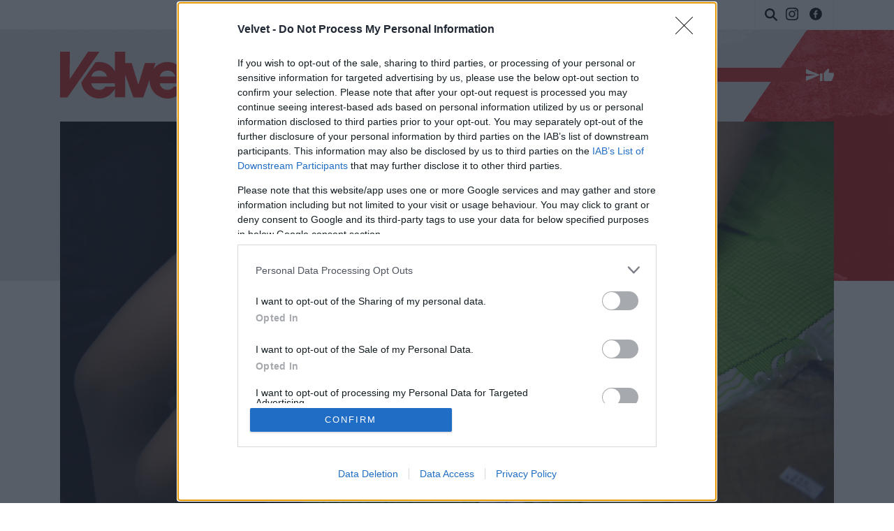

--- FILE ---
content_type: application/javascript; charset=utf-8
request_url: https://index.hu/assets/js/es6/oldscrollman.js?v=1767952447
body_size: 3643
content:
/*
 *
 * oldScrollMan.js
 *
 * scss: php/hires/public/assets/index.hu/indexnew_scss/oldscrollman.scss
 *
 */
/* jshint ignore:start */

const oldScrollMan = () => {

    const classes = {
        after: 'leftfromright',
        before: 'leftfromleft',
        cover: 'cover',
        disabled: 'disabled',
        handlerLeft: 'handler-left',
        handlerRight: 'handler-right',
        handlers: 'handlers',
        handlersEnabled: 'handlers-enabled',
        main: 'oldscrollman',
        step: 'step'
    };

    const handlerIcons = {
        left: '&#x2039;',
        right: '&#x203A;'
    };

    const scrollRepeatTime = 15;
    const scrollDisplacement = 60;
    const scrollAnimationDuration = 300;
    const scrollTimeout = 500;
    const animationMode = 'easeInOut';
    //const animationMode = 'linear';
    const useDragNDrop = false;

    const elements = document.querySelectorAll(`.${classes.main}`);

    const activeElement = (element, child) => {

        let childWidth, childScrollWidth, showCover, oldScrollCover, working, handlerLeft, handlerRight,
            handlerContainer, scrollInterval, handlerEnabled, snapBackup, scrollList, scrollAnimationFrame, isScrolling,
            startScrollLeft, endScrollLeft, scrollReLoad, combiTimeout;

        const scrollCheck = (ev) => {
            if (child.scrollLeft < 1) {
                element.classList.remove(`${classes.main}-${classes.before}`);
            } else {
                element.classList.add(`${classes.main}-${classes.before}`);
            }

            if (child.scrollLeft + childWidth < childScrollWidth) {
                element.classList.add(`${classes.main}-${classes.after}`);
            } else {
                element.classList.remove(`${classes.main}-${classes.after}`);
            }
            if (showCover && (typeof ev.checkCover !== 'boolean' || ev.checkCover !== false)) {
                hideCover();
            }
        }

        const hideCover = () => {
            window.removeEventListener('scroll', coverBg);
            window.removeEventListener('resize', coverBg);
            oldScrollCover.removeEventListener('mousedown', hideCover);
            showCover = false;
            oldScrollCover.remove();
        }

        const coverBGSize = (rect) => {
            const style = window.getComputedStyle(oldScrollCover);
            const backgroundImage = style.backgroundImage;

            if (backgroundImage === 'none') {
                return {width: 0, height: 0};
            }

            const elementWidth = rect.width;
            const elementHeight = rect.height;

            const computedStyle = window.getComputedStyle(oldScrollCover);
            const backgroundSize = computedStyle.backgroundSize;

            if (backgroundSize === 'cover' || backgroundSize === 'contain' || backgroundSize.includes('%')) {
                const image = new Image();
                image.src = backgroundImage.slice(4, -1).replace(/["']/g, "");

                const ratio = Math.max(elementWidth / image.width, elementHeight / image.height);
                const width = Math.round(image.width * ratio);
                const height = Math.round(image.height * ratio);

                return {width, height};
            }

            const sizes = backgroundSize.split(' ');
            let width, height;

            if (sizes.length === 1) {
                width = height = parseInt(sizes[0], 10);
            } else {
                width = parseInt(sizes[0], 10);
                height = parseInt(sizes[1], 10);
            }

            return {width, height};
        }


        const coverBg = () => {
            const rect = oldScrollCover.getBoundingClientRect();
            const coverBGWH = coverBGSize(rect);
            if (coverBGWH.width < 1 || coverBGWH.height < 1) {
                return false;
            }

            const viewportWidth = window.innerWidth;
            const viewportHeight = window.innerHeight;

            const visibleWidth = Math.min(rect.right, viewportWidth) - Math.max(rect.left, 0);
            const visibleHeight = Math.min(rect.bottom, viewportHeight) - Math.max(rect.top, 0);

            const elementCenterX = (visibleWidth / 2) + Math.max(rect.left, 0) - rect.left - (coverBGWH.width / 2);
            const elementCenterY = (visibleHeight / 2) + Math.max(rect.top, 0) - rect.top - (coverBGWH.height / 2);

            oldScrollCover.style.backgroundPosition = `${elementCenterX}px ${elementCenterY}px`;

        }

        const getAvailableChildren = (parent) => {
            let back = 'span';
            if (!parent || !parent.tagName) {
                return back;
            }
            switch (parent.tagName.toUpperCase()) {
                case 'UL':
                case 'OL':
                    back = 'li';
                    break;
                case 'SELECT':
                    back = 'option';
                    break;
                case 'DL':
                    back = 'dd';
                    break;
                case 'TABLE':
                    back = 'tfoot';
                    break;
                case 'TR':
                    back = 'td';
                    break;
                case 'OPTGROUP':
                    back = 'option';
                    break;
            }
            return back;
        }


        const initHardCode = () => {
            handlerEnabled = false;
            childWidth = child.clientWidth;
            childScrollWidth = child.scrollWidth;
            let workingHardcode = true;
            if (childWidth >= childScrollWidth) {
                workingHardcode = false;
            } else {
                if (element.hasAttribute(`data-${classes.main}-${classes.handlerLeft}`) || element.hasAttribute(`data-${classes.main}-${classes.handlerRight}`)) {
                    handlerContainer = handlerContainerInit();
                    handlerInit(element.getAttribute(`data-${classes.main}-${classes.handlerLeft}`) || `.${classes.main}-${classes.handlerLeft}`, 'left', handlerContainer);
                    handlerInit(element.getAttribute(`data-${classes.main}-${classes.handlerRight}`) || `.${classes.main}-${classes.handlerRight}`, 'right', handlerContainer);
                }

                showCover = true;
                oldScrollCover = document.createElement(getAvailableChildren(child));
                oldScrollCover.classList.add(`${classes.main}-${classes.cover}`);
                child.appendChild(oldScrollCover);
                coverBg();


            }
            return workingHardcode;
        }

        const initEvents = () => {
            window.addEventListener('scroll', coverBg);
            window.addEventListener('resize', coverBg);
            oldScrollCover.addEventListener('mousedown', hideCover);
            child.addEventListener('scroll', scrollCheck);
            scrollCheck({checkCover: false});
            if (useDragNDrop) {
                dragNDropInit();
            }
        }

        const viewObserver = new IntersectionObserver((entries) => {
            entries.forEach((entry) => {
                if (entry.isIntersecting) {
                    viewObserver.unobserve(child);
                    working = initHardCode();
                    if (working) {
                        initEvents();
                    }
                }
            })
        }, {threshold: [0]});

        const dragNDropInit = () => {
            child.addEventListener('pointerdown', (ev) => {
                ev.preventDefault();
                ev.stopPropagation();
                const direction = ev.pageX < child.offsetLeft + child.clientWidth / 2 ? 'left' : 'right';
                pointerScrollStart(direction);
            });
            child.addEventListener('pointerup', (ev) => {
                ev.preventDefault();
                ev.stopPropagation();
                pointerScrollStop();
            });
            child.addEventListener('pointerleave', (ev) => {
                ev.preventDefault();
                ev.stopPropagation();
                pointerScrollStop();
            });
        }


        const handlerContainerInit = () => {
            let containerSelector = element.getAttribute(`data-${classes.main}-${classes.handlers}`) || `.${classes.main}-${classes.handlers}`;
            const srcEl = containerSelector.trim().toLowerCase().substring(0, 'body'.length) === 'body' ? document : element;
            let handlerCont = srcEl.querySelector(containerSelector);
            if (!handlerCont) {
                handlerCont = document.createElement(getAvailableChildren(element));
                handlerCont.classList.add(...containerSelector.replace('.', ' ').trim().split(' '));
                element.insertBefore(handlerCont, element.firstChild);
                element.classList.add(`${classes.main}-${classes.handlersEnabled}`);
            }
            handlerEnabled = true;
            const childComputedStyle = window.getComputedStyle(child);
            snapBackup = childComputedStyle.scrollSnapType || childComputedStyle.getPropertyValue('scroll-snap-type');
            return handlerCont;
        }

        const pointerScrollStart = (type) => {
            if (scrollAnimationFrame) {
                cancelAnimationFrame(scrollAnimationFrame);
                scrollAnimationFrame = null;
            }
            if (scrollInterval) {
                clearInterval(scrollInterval);
                scrollInterval = null;
            }

            scrollDirection = type === 'left' ? -1 : 1;
            isScrolling = true;

            function smoothScroll() {
                if (isScrolling) {
                    child.scrollLeft += scrollDisplacement * scrollDirection;

                    if ((scrollDirection === -1 && child.scrollLeft <= 0) ||
                        (scrollDirection === 1 && child.scrollLeft >= (child.scrollWidth - child.clientWidth))) {
                        child.scrollLeft = scrollDirection === -1 ? 0 : (child.scrollWidth - child.clientWidth);
                        pointerScrollStop();
                    } else {
                        scrollAnimationFrame = requestAnimationFrame(smoothScroll);
                    }
                }
            }

            child.style.scrollSnapType = 'none';
            scrollAnimationFrame = requestAnimationFrame(smoothScroll);

            scrollInterval = setInterval(() => {
                if (!isScrolling) {
                    clearInterval(scrollInterval);
                    scrollInterval = null;
                }
            }, scrollRepeatTime);
        };
        const pointerScrollStop = () => {
            if (scrollInterval) {
                clearInterval(scrollInterval);
                scrollInterval = null;
            }
            if (scrollAnimationFrame) {
                cancelAnimationFrame(scrollAnimationFrame);
                scrollAnimationFrame = null;
            }
            isScrolling = false;
            scrollReLoad = false;
            child.style.scrollSnapType = snapBackup;
        };

        const pointerCombiScroll = (type) => {
            const reScroll = () => {
                if (combiTimeout) {
                    clearTimeout(combiTimeout);
                    combiTimeout = null;
                }
                if (scrollReLoad) {
                    pointerScrollClick(type, pointerCombiScroll);
                } else {
                    pointerScrollStop();
                }
            }
            if (scrollReLoad) {
                if (!combiTimeout) {
                    combiTimeout = setTimeout(reScroll, scrollTimeout);
                }
            } else {
                reScroll();
            }
        }

        const pointerScrollClick = (type, callback) => {
            child.style.scrollSnapType = 'none';
            const currentScrollLeft = child.scrollLeft;
            const elWidth = child.clientWidth;
            let targetScrollLeft = currentScrollLeft;
            let closestChild;
            let lastData = {newScrollLeft: null};

            if (type === 'right') {
                closestChild = scrollList.find(tChild => tChild.offsetLeft > currentScrollLeft);
            } else {
                closestChild = [...scrollList].reverse().find(tChild => tChild.offsetLeft < currentScrollLeft);
            }

            if (closestChild) {
                targetScrollLeft = closestChild.offsetLeft;
                targetScrollLeft = Math.max(0, Math.min(targetScrollLeft, child.scrollWidth - child.clientWidth));
                const startScrollLeft = currentScrollLeft;
                const startTime = performance.now();
                const duration = scrollAnimationDuration;


                function animateScroll(timestamp) {
                    let newScrollLeft;
                    if (animationMode === 'easeInOut') {
                        if (!startTime) startTime = timestamp;

                        const elapsed = timestamp - startTime;
                        const progress = Math.min(elapsed / duration, 1);
                        let easing = progress < 0.5
                            ? 4 * progress * progress * progress
                            : (progress - 1) * (2 * progress - 2) * (2 * progress - 2) + 1;
                        newScrollLeft = startScrollLeft + (targetScrollLeft - startScrollLeft) * easing;
                    } else {
                        newScrollLeft = targetScrollLeft;
                    }
                    if (lastData.newScrollLeft !== newScrollLeft || newScrollLeft !== targetScrollLeft) {
                        child.scrollLeft = newScrollLeft;
                    }
                    lastData.newScrollLeft = newScrollLeft;
                    let chkDistance = Math.abs(child.scrollLeft - targetScrollLeft);
                    if (chkDistance > 1) {
                        requestAnimationFrame(animateScroll);
                    } else {
                        child.scrollLeft = targetScrollLeft;
                        child.dispatchEvent(new Event('scroll'));
                        child.style.scrollSnapType = snapBackup;
                        if (typeof callback === 'function') {
                            callback(type);
                        }
                    }
                }

                requestAnimationFrame(animateScroll);
            } else {
                child.style.scrollSnapType = snapBackup;
            }
        };


        const handlerInit = (handler, type, handlerContainer) => {
            if (handler === '' || (type != 'left' && type != 'right') || !(handlerContainer instanceof Element)) {
                return;
            }
            const srcEl = handlerContainer instanceof Element ? handlerContainer : element;
            let handlerElement = srcEl.querySelector(handler);
            if (!handlerElement) {
                if (!handlerContainer) {
                    return;
                }
                handlerElement = document.createElement(getAvailableChildren(handlerContainer));
                handlerElement.classList.add(...handler.replace('.', ' ').trim().split(' '))
                handlerElement.innerHTML = handlerIcons[type];
                handlerContainer.appendChild(handlerElement);
            }

            if (!Array.isArray(scrollList) || scrollList.length < 1) {
                scrollList = Array.from(child.children).filter(element => !element.classList.contains(`.${classes.main}-${classes.cover}`));
            }

            hasStepClass = element.classList.contains(`${classes.main}-${classes.step}`);

            /*
                            handlerElement.addEventListener('click', (ev) => {
                                ev.preventDefault();
                                ev.stopPropagation();
                                pointerScrollClick(type);
                            });
                            */

            handlerElement.addEventListener('pointerdown', (ev) => {
                ev.preventDefault();
                ev.stopPropagation();
                if (hasStepClass) {
                    scrollReLoad = true;
                    pointerCombiScroll(type);
                } else {
                    pointerScrollStart(type);
                }
            });

            handlerElement.addEventListener('pointerup', (ev) => {
                ev.preventDefault();
                ev.stopPropagation();
                if (hasStepClass) {
                    pointerScrollClick(type, pointerScrollStop);
                } else {
                    pointerScrollStop();
                }

            });

            handlerElement.addEventListener('pointerleave', (ev) => {
                ev.preventDefault();
                ev.stopPropagation();
                if (hasStepClass) {
                    pointerScrollClick(type, pointerScrollStop);
                } else {
                    pointerScrollStop();
                }
            });


        }


        viewObserver.observe(child);

    }

    const parentElement = (element) => {
        Array.from(element.children).forEach((child) => {
            activeElement(element, child)
        });
    }

    elements.forEach((element) => parentElement(element));
}


if (document.readyState === 'loading') {
    document.addEventListener('DOMContentLoaded', oldScrollMan);
} else {
    oldScrollMan();
}
/* jshint ignore:end */
